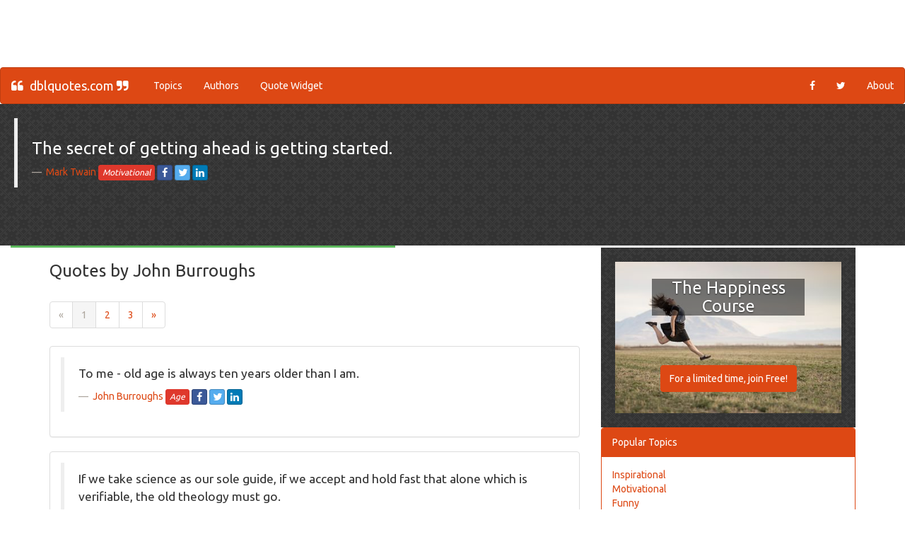

--- FILE ---
content_type: text/html; charset=utf-8
request_url: http://dblquotes.com/quotes-by-john-burroughs
body_size: 55333
content:
<!DOCTYPE html>
<html lang="en">
<head>
    <meta charset="UTF-8">
    <meta name="viewport" content="width=device-width, initial-scale=1"> <!-- for proper rendering and touch zooming -->
    
    <link rel="shortcut icon" href="/quotes.fcgi/static/images/favicon.ico" />
    <title>dblquotes:  Quotes By John Burroughs</title>
    <link href="https://maxcdn.bootstrapcdn.com/bootstrap/3.3.5/css/bootstrap.min.css" rel="stylesheet"><!--bootstrap-->
    <link href="https://maxcdn.bootstrapcdn.com/bootswatch/3.3.5/united/bootstrap.min.css" rel="stylesheet"> <!--theme-->
    <link rel="stylesheet" href="/quotes.fcgi/static/css/style.css">
    <link rel="stylesheet" href="/quotes.fcgi/static/css/bootstrap-social.css">
    <link rel="stylesheet" href="https://cdnjs.cloudflare.com/ajax/libs/font-awesome/4.4.0/css/font-awesome.min.css">

    
        <script type='text/javascript'>
    window.__wtw_lucky_site_id = 42877;

    (function() {
        var wa = document.createElement('script'); wa.type = 'text/javascript'; wa.async = true;
        wa.src = ('https:' == document.location.protocol ? 'https://ssl' : 'http://cdn') + '.luckyorange.com/w.js';
        var s = document.getElementsByTagName('script')[0]; s.parentNode.insertBefore(wa, s);
    })();
</script>
    
</head>
<body>
<!-- this must come immediately after the body tag -->
<div id="fb-root"></div>
<script>(function(d, s, id) {
  var js, fjs = d.getElementsByTagName(s)[0];
  if (d.getElementById(id)) return;
  js = d.createElement(s); js.id = id;
  js.src = "//connect.facebook.net/en_US/sdk.js#xfbml=1&version=v2.4&appId=1701807623386915";
  fjs.parentNode.insertBefore(js, fjs);
}(document, 'script', 'facebook-jssdk'));</script>
<div class="container">
    <div class="row">
        <div class="col-md-12">
            <script async src="//pagead2.googlesyndication.com/pagead/js/adsbygoogle.js"></script>
            <!-- dblquotes leaderboard -->
            <ins class="adsbygoogle"
                 style="display:inline-block;width:728px;height:90px"
                 data-ad-client="ca-pub-5603904336641083"
                 data-ad-slot="7362091309"></ins>
            <script>
                (adsbygoogle = window.adsbygoogle || []).push({});
            </script>
        </div>
    </div>
</div>


<div class="container-fluid">
    <div class="row">
        <nav class="navbar navbar-default">

            <div class="navbar-header">
                <a class="navbar-toggle" data-toggle="collapse" data-target=".navbar-collapse">
                    <span class="icon-bar"></span>
                    <span class="icon-bar"></span>
                    <span class="icon-bar"></span>
                </a>
                <a class="navbar-brand" href="/">
                    <i class="fa fa-quote-left" style="padding-right:5px;"></i>
                    dblquotes.com
                    <i class="fa fa-quote-right" style="padding-right:5px;"></i>
                </a>
            </div>
            <div class="navbar-collapse collapse">
                <ul class="nav navbar-nav navbar-left">
                    
                        
                            <li><a href="/topics">Topics</a></li>
                        
                    
                        
                            <li><a href="/authors">Authors</a></li>
                        
                    
                        
                            <li><a href="/free-quotes-widget">Quote Widget</a></li>
                        
                    
                </ul>
                <ul class="nav navbar-nav navbar-right">
                    <li><a href="https://www.facebook.com/dialog/share?app_id=1701807623386915&display=popup&href=http%3A%2F%2Fdblquotes.com&redirect_uri=http%3A%2F%2Fdblquotes.com"><i class="fa fa-facebook"></i></a></li>
                    <li><a href="https://twitter.com/deepcalc"><i class="fa fa-twitter"></i></a></li>
                    <!--  <li><a href="#"><i class="fa fa-google-plus"></i></a></li> -->
                    <!--  <li><a href="#"><i class="fa fa-pinterest"></i></a></li> -->
                    <!--  <li><a href="#"><i class="fa fa-youtube"></i></a></li> -->
                    <!--  <li><a href="#"><i class="fa fa-dribbble"></i></a></li> -->
                    <!--
                    <li><a href="#" id="bookmark_icon"><i class="fa fa-bookmark"></i></a></li>
                    <li><a href="help">Help</a></li>                     -->
                    <li><a href="about">About</a></li>
                </ul>
            </div>

        </nav>
    </div>
</div>

<div class="container-fluid">
    <div class="row">
        <div id="myCarousel" class="carousel slide" data-ride="carousel">
            <!-- Indicators -->
            <!--
            <ol class="carousel-indicators">
                
                    
                        <li data-target="#carousel-example-generic" data-slide-to="1" class="active"></li>
                    
                
                    
                        <li data-target="#carousel-example-generic" data-slide-to="2"></li>
                    
                
                    
                        <li data-target="#carousel-example-generic" data-slide-to="3"></li>
                    
                
                    
                        <li data-target="#carousel-example-generic" data-slide-to="4"></li>
                    
                
                    
                        <li data-target="#carousel-example-generic" data-slide-to="5"></li>
                    
                
                    
                        <li data-target="#carousel-example-generic" data-slide-to="6"></li>
                    
                
                    
                        <li data-target="#carousel-example-generic" data-slide-to="7"></li>
                    
                
                    
                        <li data-target="#carousel-example-generic" data-slide-to="8"></li>
                    
                
                    
                        <li data-target="#carousel-example-generic" data-slide-to="9"></li>
                    
                
                    
                        <li data-target="#carousel-example-generic" data-slide-to="10"></li>
                    
                
            </ol>
            -->

            <!-- Wrapper for slides -->
            <div class="carousel-inner" role="listbox">
                
                    
                        <div class="item active"  itemscope itemtype="http://schema.org/CreativeWork">
                    
                <blockquote>
                    <h3><p itemprop="text">The secret of getting ahead is getting started.</p></h3>
                    
    <footer>
        <span itemprop="author" itemscope itemtype="http://schema.org/Person">
            <a href="http://dblquotes.com/quotes-by-mark-twain" itemprop="url">
                <span itemprop="name">Mark Twain</span>
            </a>
        </span>
        <span itemprop="about" itemscope itemtype="http://schema.org/Thing">
                    <a href="http://dblquotes.com/motivational-quotes" class="btn btn-xs btn-danger" itemprop="url">
                        <span itemprop="name"><cite title="Motivational">Motivational</cite></span>
                    </a>
        </span>
        
    <a class="btn btn-social-icon btn-xs btn-facebook" rel="external nofollow" href="http://www.facebook.com/sharer/sharer.php?u=http://dblquotes.com/quote-share/49054"><i class="fa fa-facebook"></i></a>
    <a class="btn btn-social-icon btn-xs btn-twitter" rel="external nofollow" href="https://twitter.com/intent/tweet?text=The%20secret%20of%20getting%20ahead%20is%20getting%20started.&url=http://dblquotes.com/quote-share/49054" data-size="large"><i class="fa fa-twitter"></i></a>
    <a class="btn btn-social-icon btn-xs btn-linkedin" rel="external nofollow" href="https://www.linkedin.com/shareArticle?mini=true&url=http://dblquotes.com/quote-share/49054&title=The%20secret%20of%20getting%20ahead%20is%20getting%20started.&summary=motivational quote by Mark Twain&source=dblquotes.com"><i class="fa fa-linkedin"></i></a>

    </footer>

                </blockquote>
                </div>
                
                    
                        <div class="item"  itemscope itemtype="http://schema.org/CreativeWork">
                    
                <blockquote>
                    <h3><p itemprop="text">Know or listen to those who know.</p></h3>
                    
    <footer>
        <span itemprop="author" itemscope itemtype="http://schema.org/Person">
            <a href="http://dblquotes.com/quotes-by-baltasar-gracian" itemprop="url">
                <span itemprop="name">Baltasar Gracian</span>
            </a>
        </span>
        <span itemprop="about" itemscope itemtype="http://schema.org/Thing">
                    <a href="http://dblquotes.com/motivational-quotes" class="btn btn-xs btn-danger" itemprop="url">
                        <span itemprop="name"><cite title="Motivational">Motivational</cite></span>
                    </a>
        </span>
        
    <a class="btn btn-social-icon btn-xs btn-facebook" rel="external nofollow" href="http://www.facebook.com/sharer/sharer.php?u=http://dblquotes.com/quote-share/49084"><i class="fa fa-facebook"></i></a>
    <a class="btn btn-social-icon btn-xs btn-twitter" rel="external nofollow" href="https://twitter.com/intent/tweet?text=Know%20or%20listen%20to%20those%20who%20know.&url=http://dblquotes.com/quote-share/49084" data-size="large"><i class="fa fa-twitter"></i></a>
    <a class="btn btn-social-icon btn-xs btn-linkedin" rel="external nofollow" href="https://www.linkedin.com/shareArticle?mini=true&url=http://dblquotes.com/quote-share/49084&title=Know%20or%20listen%20to%20those%20who%20know.&summary=motivational quote by Baltasar Gracian&source=dblquotes.com"><i class="fa fa-linkedin"></i></a>

    </footer>

                </blockquote>
                </div>
                
                    
                        <div class="item"  itemscope itemtype="http://schema.org/CreativeWork">
                    
                <blockquote>
                    <h3><p itemprop="text">What you do today can improve all your tomorrows.</p></h3>
                    
    <footer>
        <span itemprop="author" itemscope itemtype="http://schema.org/Person">
            <a href="http://dblquotes.com/quotes-by-ralph-marston" itemprop="url">
                <span itemprop="name">Ralph Marston</span>
            </a>
        </span>
        <span itemprop="about" itemscope itemtype="http://schema.org/Thing">
                    <a href="http://dblquotes.com/motivational-quotes" class="btn btn-xs btn-danger" itemprop="url">
                        <span itemprop="name"><cite title="Motivational">Motivational</cite></span>
                    </a>
        </span>
        
    <a class="btn btn-social-icon btn-xs btn-facebook" rel="external nofollow" href="http://www.facebook.com/sharer/sharer.php?u=http://dblquotes.com/quote-share/49075"><i class="fa fa-facebook"></i></a>
    <a class="btn btn-social-icon btn-xs btn-twitter" rel="external nofollow" href="https://twitter.com/intent/tweet?text=What%20you%20do%20today%20can%20improve%20all%20your%20tomorrows.&url=http://dblquotes.com/quote-share/49075" data-size="large"><i class="fa fa-twitter"></i></a>
    <a class="btn btn-social-icon btn-xs btn-linkedin" rel="external nofollow" href="https://www.linkedin.com/shareArticle?mini=true&url=http://dblquotes.com/quote-share/49075&title=What%20you%20do%20today%20can%20improve%20all%20your%20tomorrows.&summary=motivational quote by Ralph Marston&source=dblquotes.com"><i class="fa fa-linkedin"></i></a>

    </footer>

                </blockquote>
                </div>
                
                    
                        <div class="item"  itemscope itemtype="http://schema.org/CreativeWork">
                    
                <blockquote>
                    <h3><p itemprop="text">If you're going through hell, keep going.</p></h3>
                    
    <footer>
        <span itemprop="author" itemscope itemtype="http://schema.org/Person">
            <a href="http://dblquotes.com/quotes-by-winston-churchill" itemprop="url">
                <span itemprop="name">Winston Churchill</span>
            </a>
        </span>
        <span itemprop="about" itemscope itemtype="http://schema.org/Thing">
                    <a href="http://dblquotes.com/motivational-quotes" class="btn btn-xs btn-danger" itemprop="url">
                        <span itemprop="name"><cite title="Motivational">Motivational</cite></span>
                    </a>
        </span>
        
    <a class="btn btn-social-icon btn-xs btn-facebook" rel="external nofollow" href="http://www.facebook.com/sharer/sharer.php?u=http://dblquotes.com/quote-share/49027"><i class="fa fa-facebook"></i></a>
    <a class="btn btn-social-icon btn-xs btn-twitter" rel="external nofollow" href="https://twitter.com/intent/tweet?text=If%20you%27re%20going%20through%20hell%2C%20keep%20going.&url=http://dblquotes.com/quote-share/49027" data-size="large"><i class="fa fa-twitter"></i></a>
    <a class="btn btn-social-icon btn-xs btn-linkedin" rel="external nofollow" href="https://www.linkedin.com/shareArticle?mini=true&url=http://dblquotes.com/quote-share/49027&title=If%20you%27re%20going%20through%20hell%2C%20keep%20going.&summary=motivational quote by Winston Churchill&source=dblquotes.com"><i class="fa fa-linkedin"></i></a>

    </footer>

                </blockquote>
                </div>
                
                    
                        <div class="item"  itemscope itemtype="http://schema.org/CreativeWork">
                    
                <blockquote>
                    <h3><p itemprop="text">To be a good loser is to learn how to win.</p></h3>
                    
    <footer>
        <span itemprop="author" itemscope itemtype="http://schema.org/Person">
            <a href="http://dblquotes.com/quotes-by-carl-sandburg" itemprop="url">
                <span itemprop="name">Carl Sandburg</span>
            </a>
        </span>
        <span itemprop="about" itemscope itemtype="http://schema.org/Thing">
                    <a href="http://dblquotes.com/motivational-quotes" class="btn btn-xs btn-danger" itemprop="url">
                        <span itemprop="name"><cite title="Motivational">Motivational</cite></span>
                    </a>
        </span>
        
    <a class="btn btn-social-icon btn-xs btn-facebook" rel="external nofollow" href="http://www.facebook.com/sharer/sharer.php?u=http://dblquotes.com/quote-share/49111"><i class="fa fa-facebook"></i></a>
    <a class="btn btn-social-icon btn-xs btn-twitter" rel="external nofollow" href="https://twitter.com/intent/tweet?text=To%20be%20a%20good%20loser%20is%20to%20learn%20how%20to%20win.&url=http://dblquotes.com/quote-share/49111" data-size="large"><i class="fa fa-twitter"></i></a>
    <a class="btn btn-social-icon btn-xs btn-linkedin" rel="external nofollow" href="https://www.linkedin.com/shareArticle?mini=true&url=http://dblquotes.com/quote-share/49111&title=To%20be%20a%20good%20loser%20is%20to%20learn%20how%20to%20win.&summary=motivational quote by Carl Sandburg&source=dblquotes.com"><i class="fa fa-linkedin"></i></a>

    </footer>

                </blockquote>
                </div>
                
                    
                        <div class="item"  itemscope itemtype="http://schema.org/CreativeWork">
                    
                <blockquote>
                    <h3><p itemprop="text">Be gentle to all and stern with yourself.</p></h3>
                    
    <footer>
        <span itemprop="author" itemscope itemtype="http://schema.org/Person">
            <a href="http://dblquotes.com/quotes-by-saint-teresa-of-avila" itemprop="url">
                <span itemprop="name">Saint Teresa Of Avila</span>
            </a>
        </span>
        <span itemprop="about" itemscope itemtype="http://schema.org/Thing">
                    <a href="http://dblquotes.com/motivational-quotes" class="btn btn-xs btn-danger" itemprop="url">
                        <span itemprop="name"><cite title="Motivational">Motivational</cite></span>
                    </a>
        </span>
        
    <a class="btn btn-social-icon btn-xs btn-facebook" rel="external nofollow" href="http://www.facebook.com/sharer/sharer.php?u=http://dblquotes.com/quote-share/49063"><i class="fa fa-facebook"></i></a>
    <a class="btn btn-social-icon btn-xs btn-twitter" rel="external nofollow" href="https://twitter.com/intent/tweet?text=Be%20gentle%20to%20all%20and%20stern%20with%20yourself.&url=http://dblquotes.com/quote-share/49063" data-size="large"><i class="fa fa-twitter"></i></a>
    <a class="btn btn-social-icon btn-xs btn-linkedin" rel="external nofollow" href="https://www.linkedin.com/shareArticle?mini=true&url=http://dblquotes.com/quote-share/49063&title=Be%20gentle%20to%20all%20and%20stern%20with%20yourself.&summary=motivational quote by Saint Teresa Of Avila&source=dblquotes.com"><i class="fa fa-linkedin"></i></a>

    </footer>

                </blockquote>
                </div>
                
                    
                        <div class="item"  itemscope itemtype="http://schema.org/CreativeWork">
                    
                <blockquote>
                    <h3><p itemprop="text">The wise does at once what the fool does at last.</p></h3>
                    
    <footer>
        <span itemprop="author" itemscope itemtype="http://schema.org/Person">
            <a href="http://dblquotes.com/quotes-by-baltasar-gracian" itemprop="url">
                <span itemprop="name">Baltasar Gracian</span>
            </a>
        </span>
        <span itemprop="about" itemscope itemtype="http://schema.org/Thing">
                    <a href="http://dblquotes.com/motivational-quotes" class="btn btn-xs btn-danger" itemprop="url">
                        <span itemprop="name"><cite title="Motivational">Motivational</cite></span>
                    </a>
        </span>
        
    <a class="btn btn-social-icon btn-xs btn-facebook" rel="external nofollow" href="http://www.facebook.com/sharer/sharer.php?u=http://dblquotes.com/quote-share/49114"><i class="fa fa-facebook"></i></a>
    <a class="btn btn-social-icon btn-xs btn-twitter" rel="external nofollow" href="https://twitter.com/intent/tweet?text=The%20wise%20does%20at%20once%20what%20the%20fool%20does%20at%20last.&url=http://dblquotes.com/quote-share/49114" data-size="large"><i class="fa fa-twitter"></i></a>
    <a class="btn btn-social-icon btn-xs btn-linkedin" rel="external nofollow" href="https://www.linkedin.com/shareArticle?mini=true&url=http://dblquotes.com/quote-share/49114&title=The%20wise%20does%20at%20once%20what%20the%20fool%20does%20at%20last.&summary=motivational quote by Baltasar Gracian&source=dblquotes.com"><i class="fa fa-linkedin"></i></a>

    </footer>

                </blockquote>
                </div>
                
                    
                        <div class="item"  itemscope itemtype="http://schema.org/CreativeWork">
                    
                <blockquote>
                    <h3><p itemprop="text">Either you run the day or the day runs you.</p></h3>
                    
    <footer>
        <span itemprop="author" itemscope itemtype="http://schema.org/Person">
            <a href="http://dblquotes.com/quotes-by-jim-rohn" itemprop="url">
                <span itemprop="name">Jim Rohn</span>
            </a>
        </span>
        <span itemprop="about" itemscope itemtype="http://schema.org/Thing">
                    <a href="http://dblquotes.com/motivational-quotes" class="btn btn-xs btn-danger" itemprop="url">
                        <span itemprop="name"><cite title="Motivational">Motivational</cite></span>
                    </a>
        </span>
        
    <a class="btn btn-social-icon btn-xs btn-facebook" rel="external nofollow" href="http://www.facebook.com/sharer/sharer.php?u=http://dblquotes.com/quote-share/49046"><i class="fa fa-facebook"></i></a>
    <a class="btn btn-social-icon btn-xs btn-twitter" rel="external nofollow" href="https://twitter.com/intent/tweet?text=Either%20you%20run%20the%20day%20or%20the%20day%20runs%20you.&url=http://dblquotes.com/quote-share/49046" data-size="large"><i class="fa fa-twitter"></i></a>
    <a class="btn btn-social-icon btn-xs btn-linkedin" rel="external nofollow" href="https://www.linkedin.com/shareArticle?mini=true&url=http://dblquotes.com/quote-share/49046&title=Either%20you%20run%20the%20day%20or%20the%20day%20runs%20you.&summary=motivational quote by Jim Rohn&source=dblquotes.com"><i class="fa fa-linkedin"></i></a>

    </footer>

                </blockquote>
                </div>
                
                    
                        <div class="item"  itemscope itemtype="http://schema.org/CreativeWork">
                    
                <blockquote>
                    <h3><p itemprop="text">Always desire to learn something useful.</p></h3>
                    
    <footer>
        <span itemprop="author" itemscope itemtype="http://schema.org/Person">
            <a href="http://dblquotes.com/quotes-by-sophocles" itemprop="url">
                <span itemprop="name">Sophocles</span>
            </a>
        </span>
        <span itemprop="about" itemscope itemtype="http://schema.org/Thing">
                    <a href="http://dblquotes.com/motivational-quotes" class="btn btn-xs btn-danger" itemprop="url">
                        <span itemprop="name"><cite title="Motivational">Motivational</cite></span>
                    </a>
        </span>
        
    <a class="btn btn-social-icon btn-xs btn-facebook" rel="external nofollow" href="http://www.facebook.com/sharer/sharer.php?u=http://dblquotes.com/quote-share/49059"><i class="fa fa-facebook"></i></a>
    <a class="btn btn-social-icon btn-xs btn-twitter" rel="external nofollow" href="https://twitter.com/intent/tweet?text=Always%20desire%20to%20learn%20something%20useful.&url=http://dblquotes.com/quote-share/49059" data-size="large"><i class="fa fa-twitter"></i></a>
    <a class="btn btn-social-icon btn-xs btn-linkedin" rel="external nofollow" href="https://www.linkedin.com/shareArticle?mini=true&url=http://dblquotes.com/quote-share/49059&title=Always%20desire%20to%20learn%20something%20useful.&summary=motivational quote by Sophocles&source=dblquotes.com"><i class="fa fa-linkedin"></i></a>

    </footer>

                </blockquote>
                </div>
                
                    
                        <div class="item"  itemscope itemtype="http://schema.org/CreativeWork">
                    
                <blockquote>
                    <h3><p itemprop="text">Go for it now. The future is promised to no one.</p></h3>
                    
    <footer>
        <span itemprop="author" itemscope itemtype="http://schema.org/Person">
            <a href="http://dblquotes.com/quotes-by-wayne-dyer" itemprop="url">
                <span itemprop="name">Wayne Dyer</span>
            </a>
        </span>
        <span itemprop="about" itemscope itemtype="http://schema.org/Thing">
                    <a href="http://dblquotes.com/motivational-quotes" class="btn btn-xs btn-danger" itemprop="url">
                        <span itemprop="name"><cite title="Motivational">Motivational</cite></span>
                    </a>
        </span>
        
    <a class="btn btn-social-icon btn-xs btn-facebook" rel="external nofollow" href="http://www.facebook.com/sharer/sharer.php?u=http://dblquotes.com/quote-share/49097"><i class="fa fa-facebook"></i></a>
    <a class="btn btn-social-icon btn-xs btn-twitter" rel="external nofollow" href="https://twitter.com/intent/tweet?text=Go%20for%20it%20now.%20The%20future%20is%20promised%20to%20no%20one.&url=http://dblquotes.com/quote-share/49097" data-size="large"><i class="fa fa-twitter"></i></a>
    <a class="btn btn-social-icon btn-xs btn-linkedin" rel="external nofollow" href="https://www.linkedin.com/shareArticle?mini=true&url=http://dblquotes.com/quote-share/49097&title=Go%20for%20it%20now.%20The%20future%20is%20promised%20to%20no%20one.&summary=motivational quote by Wayne Dyer&source=dblquotes.com"><i class="fa fa-linkedin"></i></a>

    </footer>

                </blockquote>
                </div>
                

                </div>
            </div>
        </div>
    <hr class="transition-timer-carousel-progress-bar" />
    </div>
</div>


<div class="container" id="task_content">
    <div class="row">
        <div class="col-md-8">
            
                
                
    <div class="row">
        <div class="col-md-12">
            <h3>Quotes by John Burroughs</h3>
            
    <nav>
        <ul class="pagination">
            
                <li class="disabled">
            
            <a href="/quotes-by-john-burroughs/0" aria-label="Previous">
                <span aria-hidden="true">&laquo;</span>
            </a>
            </li>
            
                
                    
                        <li class="active"><a href="/quotes-by-john-burroughs/1">1</a></li>
                    
                
            
                
                    
                        <li><a href="/quotes-by-john-burroughs/2">2</a></li>
                    
                
            
                
                    
                        <li><a href="/quotes-by-john-burroughs/3">3</a></li>
                    
                
            
            <li>
                <a href="/quotes-by-john-burroughs/2" aria-label="Next">
                    <span aria-hidden="true">&raquo;</span>
                </a>
            </li>
        </ul>
    </nav>

            
                
    <div class="panel panel-default">
        
        <div class="panel-body" itemscope itemtype="http://schema.org/CreativeWork">
            <blockquote>
                <p itemprop="text">To me - old age is always ten years older than I am.</p>
                
    <footer>
        <span itemprop="author" itemscope itemtype="http://schema.org/Person">
            <a href="http://dblquotes.com/quotes-by-john-burroughs" itemprop="url">
                <span itemprop="name">John Burroughs</span>
            </a>
        </span>
        <span itemprop="about" itemscope itemtype="http://schema.org/Thing">
                    <a href="http://dblquotes.com/quotes-about-age" class="btn btn-xs btn-danger" itemprop="url">
                        <span itemprop="name"><cite title="Age">Age</cite></span>
                    </a>
        </span>
        
    <a class="btn btn-social-icon btn-xs btn-facebook" rel="external nofollow" href="http://www.facebook.com/sharer/sharer.php?u=http://dblquotes.com/quote-share/152"><i class="fa fa-facebook"></i></a>
    <a class="btn btn-social-icon btn-xs btn-twitter" rel="external nofollow" href="https://twitter.com/intent/tweet?text=To%20me%20-%20old%20age%20is%20always%20ten%20years%20older%20than%20I%20am.&url=http://dblquotes.com/quote-share/152" data-size="large"><i class="fa fa-twitter"></i></a>
    <a class="btn btn-social-icon btn-xs btn-linkedin" rel="external nofollow" href="https://www.linkedin.com/shareArticle?mini=true&url=http://dblquotes.com/quote-share/152&title=To%20me%20-%20old%20age%20is%20always%20ten%20years%20older%20than%20I%20am.&summary=quote about age by John Burroughs&source=dblquotes.com"><i class="fa fa-linkedin"></i></a>

    </footer>

            </blockquote>
            
        </div>
    </div>

                
            
                
    <div class="panel panel-default">
        
        <div class="panel-body" itemscope itemtype="http://schema.org/CreativeWork">
            <blockquote>
                <p itemprop="text">If we take science as our sole guide, if we accept and hold fast that alone which is verifiable, the old theology must go.</p>
                
    <footer>
        <span itemprop="author" itemscope itemtype="http://schema.org/Person">
            <a href="http://dblquotes.com/quotes-by-john-burroughs" itemprop="url">
                <span itemprop="name">John Burroughs</span>
            </a>
        </span>
        <span itemprop="about" itemscope itemtype="http://schema.org/Thing">
                    <a href="http://dblquotes.com/quotes-about-alone" class="btn btn-xs btn-danger" itemprop="url">
                        <span itemprop="name"><cite title="Alone">Alone</cite></span>
                    </a>
        </span>
        
    <a class="btn btn-social-icon btn-xs btn-facebook" rel="external nofollow" href="http://www.facebook.com/sharer/sharer.php?u=http://dblquotes.com/quote-share/1266"><i class="fa fa-facebook"></i></a>
    <a class="btn btn-social-icon btn-xs btn-twitter" rel="external nofollow" href="https://twitter.com/intent/tweet?text=If%20we%20take%20science%20as%20our%20sole%20guide%2C%20if%20we%20accept%20and%20hold%20fast%20that%20alone%20which%20is%20verifiable%2C%20the%20old%20theology%20must%20go.&url=http://dblquotes.com/quote-share/1266" data-size="large"><i class="fa fa-twitter"></i></a>
    <a class="btn btn-social-icon btn-xs btn-linkedin" rel="external nofollow" href="https://www.linkedin.com/shareArticle?mini=true&url=http://dblquotes.com/quote-share/1266&title=If%20we%20take%20science%20as%20our%20sole%20guide%2C%20if%20we%20accept%20and%20hold%20fast%20that%20alone%20which%20is%20verifiable%2C%20the%20old%20theology%20must%20go.&summary=quote about alone by John Burroughs&source=dblquotes.com"><i class="fa fa-linkedin"></i></a>

    </footer>

            </blockquote>
            
        </div>
    </div>

                
            
                
    <div class="panel panel-default">
        
        <div class="panel-body" itemscope itemtype="http://schema.org/CreativeWork">
            <blockquote>
                <p itemprop="text">To me - old age is always ten years older than I am.</p>
                
    <footer>
        <span itemprop="author" itemscope itemtype="http://schema.org/Person">
            <a href="http://dblquotes.com/quotes-by-john-burroughs" itemprop="url">
                <span itemprop="name">John Burroughs</span>
            </a>
        </span>
        <span itemprop="about" itemscope itemtype="http://schema.org/Thing">
                    <a href="http://dblquotes.com/quotes-about-birthday" class="btn btn-xs btn-danger" itemprop="url">
                        <span itemprop="name"><cite title="Birthday">Birthday</cite></span>
                    </a>
        </span>
        
    <a class="btn btn-social-icon btn-xs btn-facebook" rel="external nofollow" href="http://www.facebook.com/sharer/sharer.php?u=http://dblquotes.com/quote-share/7129"><i class="fa fa-facebook"></i></a>
    <a class="btn btn-social-icon btn-xs btn-twitter" rel="external nofollow" href="https://twitter.com/intent/tweet?text=To%20me%20-%20old%20age%20is%20always%20ten%20years%20older%20than%20I%20am.&url=http://dblquotes.com/quote-share/7129" data-size="large"><i class="fa fa-twitter"></i></a>
    <a class="btn btn-social-icon btn-xs btn-linkedin" rel="external nofollow" href="https://www.linkedin.com/shareArticle?mini=true&url=http://dblquotes.com/quote-share/7129&title=To%20me%20-%20old%20age%20is%20always%20ten%20years%20older%20than%20I%20am.&summary=quote about birthday by John Burroughs&source=dblquotes.com"><i class="fa fa-linkedin"></i></a>

    </footer>

            </blockquote>
            
        </div>
    </div>

                
            
                
    <div class="panel panel-default">
        
        <div class="panel-body" itemscope itemtype="http://schema.org/CreativeWork">
            <blockquote>
                <p itemprop="text">A man can fail many times, but he isn't a failure until he begins to blame somebody else.</p>
                
    <footer>
        <span itemprop="author" itemscope itemtype="http://schema.org/Person">
            <a href="http://dblquotes.com/quotes-by-john-burroughs" itemprop="url">
                <span itemprop="name">John Burroughs</span>
            </a>
        </span>
        <span itemprop="about" itemscope itemtype="http://schema.org/Thing">
                    <a href="http://dblquotes.com/quotes-about-failure" class="btn btn-xs btn-danger" itemprop="url">
                        <span itemprop="name"><cite title="Failure">Failure</cite></span>
                    </a>
        </span>
        
    <a class="btn btn-social-icon btn-xs btn-facebook" rel="external nofollow" href="http://www.facebook.com/sharer/sharer.php?u=http://dblquotes.com/quote-share/18316"><i class="fa fa-facebook"></i></a>
    <a class="btn btn-social-icon btn-xs btn-twitter" rel="external nofollow" href="https://twitter.com/intent/tweet?text=A%20man%20can%20fail%20many%20times%2C%20but%20he%20isn%27t%20a%20failure%20until%20he%20begins%20to%20blame%20somebody%20else.&url=http://dblquotes.com/quote-share/18316" data-size="large"><i class="fa fa-twitter"></i></a>
    <a class="btn btn-social-icon btn-xs btn-linkedin" rel="external nofollow" href="https://www.linkedin.com/shareArticle?mini=true&url=http://dblquotes.com/quote-share/18316&title=A%20man%20can%20fail%20many%20times%2C%20but%20he%20isn%27t%20a%20failure%20until%20he%20begins%20to%20blame%20somebody%20else.&summary=quote about failure by John Burroughs&source=dblquotes.com"><i class="fa fa-linkedin"></i></a>

    </footer>

            </blockquote>
            
        </div>
    </div>

                
            
                
    <div class="panel panel-default">
        
        <div class="panel-body" itemscope itemtype="http://schema.org/CreativeWork">
            <blockquote>
                <p itemprop="text">A man can get discouraged many times but he is not a failure until he begins to blame somebody else and stops trying.</p>
                
    <footer>
        <span itemprop="author" itemscope itemtype="http://schema.org/Person">
            <a href="http://dblquotes.com/quotes-by-john-burroughs" itemprop="url">
                <span itemprop="name">John Burroughs</span>
            </a>
        </span>
        <span itemprop="about" itemscope itemtype="http://schema.org/Thing">
                    <a href="http://dblquotes.com/quotes-about-failure" class="btn btn-xs btn-danger" itemprop="url">
                        <span itemprop="name"><cite title="Failure">Failure</cite></span>
                    </a>
        </span>
        
    <a class="btn btn-social-icon btn-xs btn-facebook" rel="external nofollow" href="http://www.facebook.com/sharer/sharer.php?u=http://dblquotes.com/quote-share/18464"><i class="fa fa-facebook"></i></a>
    <a class="btn btn-social-icon btn-xs btn-twitter" rel="external nofollow" href="https://twitter.com/intent/tweet?text=A%20man%20can%20get%20discouraged%20many%20times%20but%20he%20is%20not%20a%20failure%20until%20he%20begins%20to%20blame%20somebody%20else%20and%20stops%20trying.&url=http://dblquotes.com/quote-share/18464" data-size="large"><i class="fa fa-twitter"></i></a>
    <a class="btn btn-social-icon btn-xs btn-linkedin" rel="external nofollow" href="https://www.linkedin.com/shareArticle?mini=true&url=http://dblquotes.com/quote-share/18464&title=A%20man%20can%20get%20discouraged%20many%20times%20but%20he%20is%20not%20a%20failure%20until%20he%20begins%20to%20blame%20somebody%20else%20and%20stops%20trying.&summary=quote about failure by John Burroughs&source=dblquotes.com"><i class="fa fa-linkedin"></i></a>

    </footer>

            </blockquote>
            
        </div>
    </div>

                
                    <script async src="//pagead2.googlesyndication.com/pagead/js/adsbygoogle.js"></script>
<!-- dblquotes inline -->
<ins class="adsbygoogle"
     style="display:block"
     data-ad-client="ca-pub-5603904336641083"
     data-ad-slot="7702534907"
     data-ad-format="auto"></ins>
<script>
(adsbygoogle = window.adsbygoogle || []).push({});
</script>
                
            
                
    <div class="panel panel-default">
        
        <div class="panel-body" itemscope itemtype="http://schema.org/CreativeWork">
            <blockquote>
                <p itemprop="text">The lure of the distant and the difficult is deceptive. The great opportunity is where you are.</p>
                
    <footer>
        <span itemprop="author" itemscope itemtype="http://schema.org/Person">
            <a href="http://dblquotes.com/quotes-by-john-burroughs" itemprop="url">
                <span itemprop="name">John Burroughs</span>
            </a>
        </span>
        <span itemprop="about" itemscope itemtype="http://schema.org/Thing">
                    <a href="http://dblquotes.com/quotes-about-great" class="btn btn-xs btn-danger" itemprop="url">
                        <span itemprop="name"><cite title="Great">Great</cite></span>
                    </a>
        </span>
        
    <a class="btn btn-social-icon btn-xs btn-facebook" rel="external nofollow" href="http://www.facebook.com/sharer/sharer.php?u=http://dblquotes.com/quote-share/31689"><i class="fa fa-facebook"></i></a>
    <a class="btn btn-social-icon btn-xs btn-twitter" rel="external nofollow" href="https://twitter.com/intent/tweet?text=The%20lure%20of%20the%20distant%20and%20the%20difficult%20is%20deceptive.%20The%20great%20opportunity%20is%20where%20you%20are.&url=http://dblquotes.com/quote-share/31689" data-size="large"><i class="fa fa-twitter"></i></a>
    <a class="btn btn-social-icon btn-xs btn-linkedin" rel="external nofollow" href="https://www.linkedin.com/shareArticle?mini=true&url=http://dblquotes.com/quote-share/31689&title=The%20lure%20of%20the%20distant%20and%20the%20difficult%20is%20deceptive.%20The%20great%20opportunity%20is%20where%20you%20are.&summary=quote about great by John Burroughs&source=dblquotes.com"><i class="fa fa-linkedin"></i></a>

    </footer>

            </blockquote>
            
        </div>
    </div>

                
            
                
    <div class="panel panel-default">
        
        <div class="panel-body" itemscope itemtype="http://schema.org/CreativeWork">
            <blockquote>
                <p itemprop="text">I have discovered the secret of happiness - it is work, either with the hands or the head. The moment I have something to do, the draughts are open and my chimney draws, and I am happy.</p>
                
    <footer>
        <span itemprop="author" itemscope itemtype="http://schema.org/Person">
            <a href="http://dblquotes.com/quotes-by-john-burroughs" itemprop="url">
                <span itemprop="name">John Burroughs</span>
            </a>
        </span>
        <span itemprop="about" itemscope itemtype="http://schema.org/Thing">
                    <a href="http://dblquotes.com/quotes-about-happiness" class="btn btn-xs btn-danger" itemprop="url">
                        <span itemprop="name"><cite title="Happiness">Happiness</cite></span>
                    </a>
        </span>
        
    <a class="btn btn-social-icon btn-xs btn-facebook" rel="external nofollow" href="http://www.facebook.com/sharer/sharer.php?u=http://dblquotes.com/quote-share/32218"><i class="fa fa-facebook"></i></a>
    <a class="btn btn-social-icon btn-xs btn-twitter" rel="external nofollow" href="https://twitter.com/intent/tweet?text=I%20have%20discovered%20the%20secret%20of%20happiness%20-%20it%20is%20work%2C%20either%20with%20the%20hands%20or%20the%20head.%20The%20moment%20I%20have%20something%20to%20do%2C%20the%20draughts%20are%20open%20and%20my%20chimney%20draws%2C%20and%20I%20am%20happy.&url=http://dblquotes.com/quote-share/32218" data-size="large"><i class="fa fa-twitter"></i></a>
    <a class="btn btn-social-icon btn-xs btn-linkedin" rel="external nofollow" href="https://www.linkedin.com/shareArticle?mini=true&url=http://dblquotes.com/quote-share/32218&title=I%20have%20discovered%20the%20secret%20of%20happiness%20-%20it%20is%20work%2C%20either%20with%20the%20hands%20or%20the%20head.%20The%20moment%20I%20have%20something%20to%20do%2C%20the%20draughts%20are%20open%20and%20my%20chimney%20draws%2C%20and%20I%20am%20happy.&summary=quote about happiness by John Burroughs&source=dblquotes.com"><i class="fa fa-linkedin"></i></a>

    </footer>

            </blockquote>
            
        </div>
    </div>

                
            
                
    <div class="panel panel-default">
        
        <div class="panel-body" itemscope itemtype="http://schema.org/CreativeWork">
            <blockquote>
                <p itemprop="text">The secret of happiness is something to do.</p>
                
    <footer>
        <span itemprop="author" itemscope itemtype="http://schema.org/Person">
            <a href="http://dblquotes.com/quotes-by-john-burroughs" itemprop="url">
                <span itemprop="name">John Burroughs</span>
            </a>
        </span>
        <span itemprop="about" itemscope itemtype="http://schema.org/Thing">
                    <a href="http://dblquotes.com/quotes-about-happiness" class="btn btn-xs btn-danger" itemprop="url">
                        <span itemprop="name"><cite title="Happiness">Happiness</cite></span>
                    </a>
        </span>
        
    <a class="btn btn-social-icon btn-xs btn-facebook" rel="external nofollow" href="http://www.facebook.com/sharer/sharer.php?u=http://dblquotes.com/quote-share/32223"><i class="fa fa-facebook"></i></a>
    <a class="btn btn-social-icon btn-xs btn-twitter" rel="external nofollow" href="https://twitter.com/intent/tweet?text=The%20secret%20of%20happiness%20is%20something%20to%20do.&url=http://dblquotes.com/quote-share/32223" data-size="large"><i class="fa fa-twitter"></i></a>
    <a class="btn btn-social-icon btn-xs btn-linkedin" rel="external nofollow" href="https://www.linkedin.com/shareArticle?mini=true&url=http://dblquotes.com/quote-share/32223&title=The%20secret%20of%20happiness%20is%20something%20to%20do.&summary=quote about happiness by John Burroughs&source=dblquotes.com"><i class="fa fa-linkedin"></i></a>

    </footer>

            </blockquote>
            
        </div>
    </div>

                
            
                
    <div class="panel panel-default">
        
        <div class="panel-body" itemscope itemtype="http://schema.org/CreativeWork">
            <blockquote>
                <p itemprop="text">I seldom go into a natural history museum without feeling as if I were attending a funeral.</p>
                
    <footer>
        <span itemprop="author" itemscope itemtype="http://schema.org/Person">
            <a href="http://dblquotes.com/quotes-by-john-burroughs" itemprop="url">
                <span itemprop="name">John Burroughs</span>
            </a>
        </span>
        <span itemprop="about" itemscope itemtype="http://schema.org/Thing">
                    <a href="http://dblquotes.com/quotes-about-history" class="btn btn-xs btn-danger" itemprop="url">
                        <span itemprop="name"><cite title="History">History</cite></span>
                    </a>
        </span>
        
    <a class="btn btn-social-icon btn-xs btn-facebook" rel="external nofollow" href="http://www.facebook.com/sharer/sharer.php?u=http://dblquotes.com/quote-share/34178"><i class="fa fa-facebook"></i></a>
    <a class="btn btn-social-icon btn-xs btn-twitter" rel="external nofollow" href="https://twitter.com/intent/tweet?text=I%20seldom%20go%20into%20a%20natural%20history%20museum%20without%20feeling%20as%20if%20I%20were%20attending%20a%20funeral.&url=http://dblquotes.com/quote-share/34178" data-size="large"><i class="fa fa-twitter"></i></a>
    <a class="btn btn-social-icon btn-xs btn-linkedin" rel="external nofollow" href="https://www.linkedin.com/shareArticle?mini=true&url=http://dblquotes.com/quote-share/34178&title=I%20seldom%20go%20into%20a%20natural%20history%20museum%20without%20feeling%20as%20if%20I%20were%20attending%20a%20funeral.&summary=quote about history by John Burroughs&source=dblquotes.com"><i class="fa fa-linkedin"></i></a>

    </footer>

            </blockquote>
            
        </div>
    </div>

                
            
                
    <div class="panel panel-default">
        
        <div class="panel-body" itemscope itemtype="http://schema.org/CreativeWork">
            <blockquote>
                <p itemprop="text">To treat your facts with imagination is one thing, to imagine your facts is another.</p>
                
    <footer>
        <span itemprop="author" itemscope itemtype="http://schema.org/Person">
            <a href="http://dblquotes.com/quotes-by-john-burroughs" itemprop="url">
                <span itemprop="name">John Burroughs</span>
            </a>
        </span>
        <span itemprop="about" itemscope itemtype="http://schema.org/Thing">
                    <a href="http://dblquotes.com/quotes-about-imagination" class="btn btn-xs btn-danger" itemprop="url">
                        <span itemprop="name"><cite title="Imagination">Imagination</cite></span>
                    </a>
        </span>
        
    <a class="btn btn-social-icon btn-xs btn-facebook" rel="external nofollow" href="http://www.facebook.com/sharer/sharer.php?u=http://dblquotes.com/quote-share/37518"><i class="fa fa-facebook"></i></a>
    <a class="btn btn-social-icon btn-xs btn-twitter" rel="external nofollow" href="https://twitter.com/intent/tweet?text=To%20treat%20your%20facts%20with%20imagination%20is%20one%20thing%2C%20to%20imagine%20your%20facts%20is%20another.&url=http://dblquotes.com/quote-share/37518" data-size="large"><i class="fa fa-twitter"></i></a>
    <a class="btn btn-social-icon btn-xs btn-linkedin" rel="external nofollow" href="https://www.linkedin.com/shareArticle?mini=true&url=http://dblquotes.com/quote-share/37518&title=To%20treat%20your%20facts%20with%20imagination%20is%20one%20thing%2C%20to%20imagine%20your%20facts%20is%20another.&summary=quote about imagination by John Burroughs&source=dblquotes.com"><i class="fa fa-linkedin"></i></a>

    </footer>

            </blockquote>
            
        </div>
    </div>

                
            
            
    <nav>
        <ul class="pagination">
            
                <li class="disabled">
            
            <a href="/quotes-by-john-burroughs/0" aria-label="Previous">
                <span aria-hidden="true">&laquo;</span>
            </a>
            </li>
            
                
                    
                        <li class="active"><a href="/quotes-by-john-burroughs/1">1</a></li>
                    
                
            
                
                    
                        <li><a href="/quotes-by-john-burroughs/2">2</a></li>
                    
                
            
                
                    
                        <li><a href="/quotes-by-john-burroughs/3">3</a></li>
                    
                
            
            <li>
                <a href="/quotes-by-john-burroughs/2" aria-label="Next">
                    <span aria-hidden="true">&raquo;</span>
                </a>
            </li>
        </ul>
    </nav>

        </div>
    </div>

            
        </div>
        <div class="col-md-4">

            <div class="carousel slide">
    <div class="carousel-inner">
        <a href="http://www.multiactivelife.com/the-happiness-course/"><img src="/quotes.fcgi/static/images/happiness-course-opt.jpg" alt="The Happiness Course" class="img-responsive"></a>
        <div class="carousel-caption">
            <h3 style="color:white; background: rgba(0,0,0,0.5);">The Happiness Course</h3></br></br></br>
            <!-- <p>Find out everything about happiness, success, money, love, passion, relationships, and living.</p> -->
                <a class="btn btn-primary" href="http://www.multiactivelife.com/the-happiness-course/">For a limited time, join Free!</a>
        </div>
    </div>
</div>
            <div class="panel panel-primary">
        <div class="panel-heading">
            Popular Topics
        </div>
        <div class="panel-body">
            <ul class="list-unstyled">
                
                    <li>
                        <a href="/inspirational-quotes">
                           Inspirational
                        </a>
                    </li>
                
                    <li>
                        <a href="/motivational-quotes">
                           Motivational
                        </a>
                    </li>
                
                    <li>
                        <a href="/quotes-about-funny">
                           Funny
                        </a>
                    </li>
                
                    <li>
                        <a href="/quotes-about-positive">
                           Positive
                        </a>
                    </li>
                
                    <li>
                        <a href="/quotes-about-life">
                           Life
                        </a>
                    </li>
                
                    <li>
                        <a href="/quotes-about-love">
                           Love
                        </a>
                    </li>
                
                    <li>
                        <a href="/quotes-about-success">
                           Success
                        </a>
                    </li>
                
                    <li>
                        <a href="/quotes-about-wisdom">
                           Wisdom
                        </a>
                    </li>
                
            </ul>
        </div>
    </div>
            <div class="panel panel-primary">
        <div class="panel-heading">
            Popular Authors
        </div>
        <div class="panel-body">
            <ul class="list-unstyled">
                
                    <li>
                        <a href="/quotes-by-yogi-berra">
                           Yogi Berra
                        </a>
                    </li>
                
                    <li>
                        <a href="/quotes-by-albert-einstein">
                           Albert Einstein
                        </a>
                    </li>
                
                    <li>
                        <a href="/quotes-by-dr.-seuss">
                           Dr. Seuss
                        </a>
                    </li>
                
                    <li>
                        <a href="/quotes-by-walt-disney">
                           Walt Disney
                        </a>
                    </li>
                
                    <li>
                        <a href="/quotes-by-aristotle">
                           Aristotle
                        </a>
                    </li>
                
                    <li>
                        <a href="/quotes-by-steve-jobs">
                           Steve Jobs
                        </a>
                    </li>
                
                    <li>
                        <a href="/quotes-by-maya-angelou">
                           Maya Angelou
                        </a>
                    </li>
                
                    <li>
                        <a href="/quotes-by-mark-twain">
                           Mark Twain
                        </a>
                    </li>
                
                    <li>
                        <a href="/quotes-by-confucius">
                           Confucius
                        </a>
                    </li>
                
                    <li>
                        <a href="/quotes-by-buddha">
                           Buddha
                        </a>
                    </li>
                
                    <li>
                        <a href="/quotes-by-abraham-lincoln">
                           Abraham Lincoln
                        </a>
                    </li>
                
            </ul>
        </div>
    </div>
        </div>
    </div>
</div>


    <script>
  (function(i,s,o,g,r,a,m){i['GoogleAnalyticsObject']=r;i[r]=i[r]||function(){
  (i[r].q=i[r].q||[]).push(arguments)},i[r].l=1*new Date();a=s.createElement(o),
  m=s.getElementsByTagName(o)[0];a.async=1;a.src=g;m.parentNode.insertBefore(a,m)
  })(window,document,'script','//www.google-analytics.com/analytics.js','ga');

  ga('create', 'UA-66796858-2', 'auto');
  ga('send', 'pageview');

</script>

<div id="disqus_thread"></div>
<script type="text/javascript">
    /* * * CONFIGURATION VARIABLES * * */
    var disqus_shortname = 'dblquotes';

    /* * * DON'T EDIT BELOW THIS LINE * * */
    (function() {
        var dsq = document.createElement('script'); dsq.type = 'text/javascript'; dsq.async = true;
        dsq.src = '//' + disqus_shortname + '.disqus.com/embed.js';
        (document.getElementsByTagName('head')[0] || document.getElementsByTagName('body')[0]).appendChild(dsq);
    })();
</script>
<noscript>Please enable JavaScript to view the <a href="https://disqus.com/?ref_noscript" rel="nofollow">comments powered by Disqus.</a></noscript>
<!-- Start Footer 1-1 -->
<hr class="navbar-inverse"/>
<footer>
    <div class="container">
        <div class="row">

            <div class="col-sm-8 col-md-5">
                <h4 class="navbar-brand">
                    <i class="fa fa-quote-left" style="padding-right:5px;"></i>
                    dblquotes.com
                    <i class="fa fa-quote-right" style="padding-right:5px;"></i>
                </h4>

            </div> <!--col-sm-5-->
            <div class="col-sm-6">
                <div class="row">
                    <div class="col-md-4">
                        <h4>Shortcuts</h4>
                        <ul class="list-unstyled">
                            <li><a href="/topics">List of topics</a></li>
                            <li><a href="/authors">List of authors</a></li>
                            <li><a href="/about">About us</a></li>
                        </ul>

                    </div>
                    <div class="col-md-4">

                        <h4>Sister sites</h4>
                        <ul class="list-unstyled">
                            <li><a href="http://deep-calculators.com">Deep Calculators</a></li>
                            <li><a href="http://diy-seo-tips.com">DIY SEO Tips</a></li>
                        </ul>
                    </div>

                </div>
            </div> <!-- col-sm-6 -->
        </div> <!--row-->

    </div><!--container-->
</footer>
<!-- scripts -->
<script src="https://ajax.googleapis.com/ajax/libs/jquery/2.1.3/jquery.min.js"></script>
<script src="https://maxcdn.bootstrapcdn.com/bootstrap/3.3.5/js/bootstrap.min.js"></script>

<script src="/quotes.fcgi/static/js/listnav.min.js"></script>
<script src="/quotes.fcgi/static/js/post_load.js"></script>


</body>
</html>

--- FILE ---
content_type: text/html; charset=utf-8
request_url: https://www.google.com/recaptcha/api2/aframe
body_size: 268
content:
<!DOCTYPE HTML><html><head><meta http-equiv="content-type" content="text/html; charset=UTF-8"></head><body><script nonce="CrD2V0riO0fFJv47XLjfTw">/** Anti-fraud and anti-abuse applications only. See google.com/recaptcha */ try{var clients={'sodar':'https://pagead2.googlesyndication.com/pagead/sodar?'};window.addEventListener("message",function(a){try{if(a.source===window.parent){var b=JSON.parse(a.data);var c=clients[b['id']];if(c){var d=document.createElement('img');d.src=c+b['params']+'&rc='+(localStorage.getItem("rc::a")?sessionStorage.getItem("rc::b"):"");window.document.body.appendChild(d);sessionStorage.setItem("rc::e",parseInt(sessionStorage.getItem("rc::e")||0)+1);localStorage.setItem("rc::h",'1768962336481');}}}catch(b){}});window.parent.postMessage("_grecaptcha_ready", "*");}catch(b){}</script></body></html>

--- FILE ---
content_type: text/css; charset=utf-8
request_url: http://dblquotes.com/quotes.fcgi/static/css/style.css
body_size: 1174
content:
.jumbotron {
    background-image: url('../patterns/dark_embroidery.png');
    color: white;
}

.panel-body {
    /* background-image: url('../patterns/eight_horns.png') */
}

.carousel {
    background-image: url('../patterns/dark_embroidery.png');
    color: white;
    /*margin-bottom: 20px;*/
}

.carousel-inner{
    width:100%;
    min-height: 200px;
    padding: 20px;
}

.listNav { margin:0 0 10px; }

.ln-letters { overflow:hidden; }
.ln-letters a { font-size:0.9em; display:block; float:left; padding:2px 6px; border:1px solid silver; border-right:none; text-decoration:none; }
.ln-letters a.ln-last { border-right:1px solid silver; }
.ln-letters a:hover,
.ln-letters a.ln-selected { background-color: black; }
.ln-letters a.ln-disabled { color:#ccc; }
.ln-letter-count { text-align:center; font-size:0.8em; line-height:1; margin-bottom:3px; color:#336699; }

.navbar {
    margin-bottom: 0;
}

.transition-timer-carousel-progress-bar {
    height: 3px;
    background-color: #5cb85c;
    width: 0%;
    margin: 0px 0px 0px 0px;
    border: none;
    z-index: 11;
    position: relative;
}

.carousel-caption{
    /*color: #000;
    background: rgba(0,0,0,0.5);*/
}

--- FILE ---
content_type: application/javascript
request_url: http://dblquotes.com/quotes.fcgi/static/js/listnav.min.js
body_size: 5652
content:
/*
*
* jQuery listnav plugin
* Copyright (c) 2009 iHwy, Inc.
* Author: Jack Killpatrick
*
* Version 2.1 (08/09/2009)
* Requires jQuery 1.3.2, jquery 1.2.6 or jquery 1.2.x plus the jquery dimensions plugin
*
* Visit http://www.ihwy.com/labs/jquery-listnav-plugin.aspx for more information.
*
* Dual licensed under the MIT and GPL licenses:
*   http://www.opensource.org/licenses/mit-license.php
*   http://www.gnu.org/licenses/gpl.html
*
*/

(function($) {
	$.fn.listnav = function(options) {
		var opts = $.extend({}, $.fn.listnav.defaults, options); var letters = ['_', 'a', 'b', 'c', 'd', 'e', 'f', 'g', 'h', 'i', 'j', 'k', 'l', 'm', 'n', 'o', 'p', 'q', 'r', 's', 't', 'u', 'v', 'w', 'x', 'y', 'z', '-']; var firstClick = false; opts.prefixes = $.map(opts.prefixes, function(n) { return n.toLowerCase(); }); return this.each(function() {
			var $wrapper, list, $list, $letters, $letterCount, id; id = this.id; $wrapper = $('#' + id + '-nav'); $list = $(this); var counts = {}, allCount = 0, isAll = true, numCount = 0, prevLetter = ''; function init() {
				$wrapper.append(createLettersHtml()); $letters = $('.ln-letters', $wrapper).slice(0, 1); if (opts.showCounts) $letterCount = $('.ln-letter-count', $wrapper).slice(0, 1); addClasses(); addNoMatchLI(); if (opts.flagDisabled) addDisabledClass(); bindHandlers(); if (!opts.includeAll) $list.show(); if (!opts.includeAll) $('.all', $letters).remove(); if (!opts.includeNums) $('._', $letters).remove(); if (!opts.includeOther) $('.-', $letters).remove(); $(':last', $letters).addClass('ln-last'); if ($.cookie && (opts.cookieName != null)) { var cookieLetter = $.cookie(opts.cookieName); if (cookieLetter != null) opts.initLetter = cookieLetter; }
				if (opts.initLetter != '') { firstClick = true; $('.' + opts.initLetter.toLowerCase(), $letters).slice(0, 1).click(); }
				else { if (opts.includeAll) $('.all', $letters).addClass('ln-selected'); else { for (var i = ((opts.includeNums) ? 0 : 1); i < letters.length; i++) { if (counts[letters[i]] > 0) { firstClick = true; $('.' + letters[i], $letters).slice(0, 1).click(); break; } } } }
			}
			function setLetterCountTop() { $letterCount.css({ top: $('.a', $letters).slice(0, 1).offset({ margin: false, border: true }).top - $letterCount.outerHeight({ margin: true }) }); }
			function addClasses() {
				var str, firstChar, firstWord, spl, $this, hasPrefixes = (opts.prefixes.length > 0); $($list).children().each(function() {
					$this = $(this), firstChar = '', str = $.trim($this.text()).toLowerCase(); if (str != '') {
						if (hasPrefixes) { spl = str.split(' '); if ((spl.length > 1) && ($.inArray(spl[0], opts.prefixes) > -1)) { firstChar = spl[1].charAt(0); addLetterClass(firstChar, $this, true); } }
						firstChar = str.charAt(0); addLetterClass(firstChar, $this);
					}
				});
			}
			function addLetterClass(firstChar, $el, isPrefix) { if (/\W/.test(firstChar)) firstChar = '-'; if (!isNaN(firstChar)) firstChar = '_'; $el.addClass('ln-' + firstChar); if (counts[firstChar] == undefined) counts[firstChar] = 0; counts[firstChar]++; if (!isPrefix) allCount++; }
			function addDisabledClass() { for (var i = 0; i < letters.length; i++) { if (counts[letters[i]] == undefined) $('.' + letters[i], $letters).addClass('ln-disabled'); } }
			function addNoMatchLI() { $list.append('<li class="ln-no-match" style="display:none">' + opts.noMatchText + '</li>'); }
			function getLetterCount(el) { if ($(el).hasClass('all')) return allCount; else { var count = counts[$(el).attr('class').split(' ')[0]]; return (count != undefined) ? count : 0; } }
			function bindHandlers() {
				if (opts.showCounts) { $wrapper.mouseover(function() { setLetterCountTop(); }); }
				if (opts.showCounts) { $('a', $letters).mouseover(function() { var left = $(this).position().left; var width = ($(this).outerWidth({ margin: true }) - 1) + 'px'; var count = getLetterCount(this); $letterCount.css({ left: left, width: width }).text(count).show(); }); $('a', $letters).mouseout(function() { $letterCount.hide(); }); }
				$('a', $letters).click(function() {
					$('a.ln-selected', $letters).removeClass('ln-selected'); var letter = $(this).attr('class').split(' ')[0]; if (letter == 'all') { $list.children().show(); $list.children('.ln-no-match').hide(); isAll = true; } else {
						if (isAll) { $list.children().hide(); isAll = false; } else if (prevLetter != '') $list.children('.ln-' + prevLetter).hide(); var count = getLetterCount(this); if (count > 0) { $list.children('.ln-no-match').hide(); $list.children('.ln-' + letter).show(); }
						else $list.children('.ln-no-match').show(); prevLetter = letter;
					}
					if ($.cookie && (opts.cookieName != null)) $.cookie(opts.cookieName, letter); $(this).addClass('ln-selected'); $(this).blur(); if (!firstClick && (opts.onClick != null)) opts.onClick(letter); else firstClick = false; return false;
				});
			}
			function createLettersHtml() {
				var html = []; for (var i = 1; i < letters.length; i++) { if (html.length == 0) html.push('<a class="all" href="#">ALL</a><a class="_" href="#">0-9</a>'); html.push('<a class="' + letters[i] + '" href="#">' + ((letters[i] == '-') ? '...' : letters[i].toUpperCase()) + '</a>'); }
				return '<div class="ln-letters">' + html.join('') + '</div>' + ((opts.showCounts) ? '<div class="ln-letter-count" style="display:none; position:absolute; top:0; left:0; width:20px;">0</div>' : '');
			}
			init();
		});
	}; $.fn.listnav.defaults = { initLetter: '', includeAll: true, incudeOther: false, includeNums: true, flagDisabled: true, noMatchText: 'No matching entries', showCounts: true, cookieName: null, onClick: null, prefixes: [] };
})(jQuery);

--- FILE ---
content_type: application/javascript
request_url: http://dblquotes.com/quotes.fcgi/static/js/post_load.js
body_size: 861
content:
/**
 * Created by Abhay on 9/24/2015.
 */

$('.carousel').carousel({
  interval: 1000 * 30 // 30 seconds
});

$('#my_list').listnav({
  includeNums: false,
  initLetter: 'a'
});


/* for the slider progress bar for carousel */
$(document).ready(function(){
  var percent = 0, bar = $('.transition-timer-carousel-progress-bar'), crsl = $('#myCarousel');
  function progressBarCarousel() {
    bar.css({width:percent+'%'});
    percent = percent +0.5;
    if (percent>100) {
      percent=0;
      crsl.carousel('next');
    }
  }
  crsl.carousel({
    interval: false,
    pause: true
  }).on('slid.bs.carousel', function () {percent=0;});var barInterval = setInterval(progressBarCarousel, 30);
  crsl.hover(
      function(){
        clearInterval(barInterval);
      },
      function(){
        barInterval = setInterval(progressBarCarousel, 30);
      })
});

--- FILE ---
content_type: text/plain
request_url: https://www.google-analytics.com/j/collect?v=1&_v=j102&a=2085601618&t=pageview&_s=1&dl=http%3A%2F%2Fdblquotes.com%2Fquotes-by-john-burroughs&ul=en-us%40posix&dt=dblquotes%3A%20Quotes%20By%20John%20Burroughs&sr=1280x720&vp=1280x720&_u=IEBAAEABAAAAACAAI~&jid=775153626&gjid=852309185&cid=1655166685.1768962334&tid=UA-66796858-2&_gid=930961490.1768962334&_r=1&_slc=1&z=1037107986
body_size: -284
content:
2,cG-TKP4LC04XW